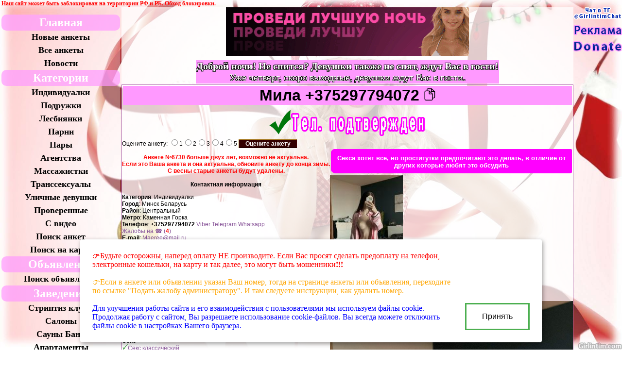

--- FILE ---
content_type: application/javascript; charset=UTF-8
request_url: https://girlint.im/news/poll/ajax-poll.php
body_size: 2720
content:

(function($){

CUWait = {

	//init_delay:0,//(debug)
	init_delay:1000,

	cnt : 0,
	panel : null,
	timer_id : null,
	dice_id : 0,

	rand : function( min, max ) {
		return Math.floor((Math.random() * max) + min);
	},

	randColor : function() {
		var px = ["00","33","66","99","FF"];
		return "#" +
			px[this.rand(0,px.length)] +
			px[this.rand(0,px.length)] +
			px[this.rand(0,px.length)];
	},

	createInner : function() {
		var nx = 2;
		var ny = 2;
		var dx = 20;
		var dy = 20;
		var w = 20-2;
		var h = 20-2;
		this.dice = [];
		for ( var y = 0; y < ny; y++ ) {
			for ( var x = 0; x < nx; x++ ) {
				this.dice.push(
					$("<div>")
					.css({
						position:"absolute",
						left:(x*dx)+"px",
						top:(y*dy)+"px",
						width:w+"px",
						height:h+"px"
					})
					.appendTo(this.panel)
				);
			}
		}
	},

	animateInner : function() {
		if ( this.dice_id >= this.dice.length ) {
			this.dice_id = 0;
		}
		var die = this.dice[this.dice_id];
		this.dice_id++;

		die.css({
			"background-color":this.randColor()
		});
	},

	create : function(e) {
		if ( this.cnt == 0 ) { return; }

		var z = 10000;

		var w = 40;
		var h = 40;
		var left = (e.pageX - w/2);
		var top = (e.pageY - h/2);

		//-- panel
		this.panel = $("<div>")
			.css({
				position:"absolute",
				left:left+"px",
				top:top+"px",
				width:"40px",
				height:"40px",
				margin:0,
				padding:0,
				opacity:0,
				filter:"alpha(opacity=0)",
				"z-index":z
			})
			.appendTo('body');

		//-- panel inner
		this.createInner();

		//-- show
		this.panel.show();

		//-- make it visible after init_delay
		var _this = this;
		setTimeout(function(){
			_this.visible();
		},this.init_delay);
	},

	visible : function() {
		if ( this.cnt == 0 ) { return; }

		//-- panel
		this.panel
			.css({
				opacity:0.5,
				filter:"alpha(opacity=50)"
			});

		//-- panel inner
		var _this = this;
		this.timer_id = setInterval(function(){
			_this.animateInner();
		},50);
	},

	destroy : function() {
		if ( this.panel == null ) { return; }

		//-- panel inner
		if ( this.timer_id != null ) {
			clearInterval(this.timer_id);
			this.timer_id = null;
		}

		//-- panel
		this.panel.fadeOut(function(){
			$(this).remove();
		});
		this.panel = null;

	},

	start : function( e ) {
		this.cnt++;
		if ( this.cnt == 1 ) {
			this.create( e );
		}
	},

	stop : function() {
		if ( this.cnt > 0 ) {
			this.cnt--;
			if ( this.cnt == 0 ) {
				this.destroy();
			}
		}
	}
};

//----------------------------------------------------------------
// CApp
//----------------------------------------------------------------
var app_object_selector = '.ajax-poll';
function CApp( jobj )
{
	this.children = [];

	this.jQueryX = $;
	this.jobj = jobj;
	this.tclass = this.getAttr( 'tclass', jobj );
	this.tid = this.getAttr( 'tid', jobj );
	this.url_app_entry = 'http://girlint.im/news/poll/ajax-poll.php';
	this.url_app_root = 'http://girlint.im/news/poll/';
	this.url_app_img = 'http://girlint.im/news/poll/app.img/';
	this.appid = this.makeRandomString( 64 );
	this.app_init_cmd = 'init'; 
	this.tipbox = null;
	if ( this.app_init_cmd != '' )
	{
		this.send( { "cmd" : this.app_init_cmd } );
	}
}

CApp.prototype =
{
	isIE7 : function() {
		return (navigator.appVersion.indexOf("MSIE 7.")!=-1);
	},

	isIE8 : function() {
		return (navigator.appVersion.indexOf("MSIE 8.")!=-1);
	},

	leIE8 : function() {
		return this.isIE7() || this.isIE8();
	},

	isTouchDevice : function() {
		return (('ontouchstart' in window) ||
			(navigator.MaxTouchPoints > 0) ||
			(navigator.msMaxTouchPoints > 0));
	},

	showWaitIcon: function( e )
	{
		CUWait.start(e);
	},

	showTipBox: function( jqo_ref, cfg ) {

		var _this = this;

		//-- tipbox timer id
		if ( "tipbox_timer" in this ) {
			if ( this.tipbox_timer != -1 ) {
				clearTimeout(this.tipbox_timer);
			}
		}
		this.tipbox_timer = -1;
		this.hideTipBox();

		var jqo_cont = jqo_ref.parents("."+this.tclass);
		var jqo_inner = jqo_cont.find('.poll-inner');
		//-- tipbox
		var jqo = jqo_cont.find('.poll-tipbox-'+cfg['class'])
			.html(cfg["txt"]);
		this.tipbox = jqo.parent('.poll-tipbox');
		this.tipbox.stop(true,true)
		this.tipbox.show();

		//-- animate
		var ref_pos = jqo_ref.position();
		var xt = parseInt((jqo_inner.width()-this.tipbox.width())/2);

		var ht = this.tipbox.height() + 10;
		var yt = ref_pos.top - ht;

		var xm = 0;
		var ym = 30;

		var period = ( "period" in cfg ) ? cfg["period"] : 2500;

		var opa = this.tipbox.css("opacity");
		this.tipbox
			.css({
				"left":(xt - xm) + "px",
				"top":(yt - ym) + "px",
				"opacity":0
			})
			.animate({
				"left": "+=" + xm + "px",
				"top": "+=" + ym + "px",
				"opacity":"+=" + opa
			}, 300, function(){
				_this.tipbox_timer = setTimeout(function(){
					_this.tipbox.fadeOut( 500, function() {
						_this.hideTipBox();
					});
				},period);
			});
	},

	hideTipBox: function() {
		if ( this.tipbox != null ) {
			this.tipbox.hide();
		}
	},

	//-----------------------------------------------
	// makeRandomString( n )
	//-----------------------------------------------
	makeRandomString : function ( n )
	{
		var s = "";
		var src = "ABCDEFGHIJKLMNOPQRSTUVWXYZabcdefghijklmnopqrstuvwxyz0123456789";
		for( var i=0; i < n; i++ )
		{
			s += src.charAt( Math.floor( Math.random() * src.length ) );
		}
		return s;
	},

	//-----------------------------------------------
	// errBox
	//-----------------------------------------------
	errBox : function( data )
	{
		var errbox_sig = "<!--(ERRBOX)-->";
		if ( data.substring( 0, errbox_sig.length ) == errbox_sig )
		{// prevent double errbox
			return data;
		}
		else
		{
			var msg = '';
			msg += "<div style='padding:0px;border:1px solid red;";
			msg += "background-color:#fff0f0;'>";
			msg += "<div style='color:white;font-size:80%;font-weight:bold;";
			msg += "background-color:#ff0000;'>ERROR</div>";
			msg += "<div style='padding:10px;'>";
			msg += data;
			msg += "</div>";
			msg += "</div>";
			return msg;
		}
	},

	//-----------------------------------------------
	// getAttr
	//-----------------------------------------------
	getAttr : function( id_name, jobj )
	{
		if (
			( typeof( jobj.attr( id_name ) ) == 'undefined' ) || 
			( jobj.attr( id_name ) == '' ) // for Opera
		) return '';
		return jobj.attr( id_name );
	},

	//-----------------------------------------------
	// send
	//-----------------------------------------------
	send : function( json )
	{
		json['appid'] = this.appid;
		json['tclass'] = this.tclass;
		json['tid'] = this.tid;

		var _this = this;
		$.post( this.url_app_entry,
			json,
			function(data) {
				_this.process(data);
		});
	},

	//-----------------------------------------------
	// addChild
	//-----------------------------------------------
	addChild : function( child )
	{
		this.children[child.name] = child;
		return child;
	},

	//-----------------------------------------------
	// getChild
	//-----------------------------------------------
	getChild : function( name )
	{
		return this.children[name];
	},

	//-----------------------------------------------
	// sendMsg
	//-----------------------------------------------
	sendMsg : function( msg )
	{
		if ( typeof( msg.receiver ) !== 'undefined' )
		{
			if( Object.prototype.toString.call( msg.receiver ) === '[object Array]' )
			{
				for ( var i = 0; i < msg.receiver.length; i++ )
				{
					var ret = this.children[ msg.receiver[i] ].msgProc( msg );
					if ( ret != 0 ) return ret;
				}
			}
			else
			{
				return this.children[msg.receiver].msgProc( msg );
			}
		}
		else
		{
			for( name in this.children )
			{
				var ret = this.children[name].msgProc( msg );
				if ( ret != 0 ) return ret;
			}
		}
	},

	//-----------------------------------------------
	// process
	//-----------------------------------------------
	process : function( data )
	{
		CUWait.stop();

		var b_evaled = false;
		try
		{
			this.res = eval('(' + data + ')');
			b_evaled = true;
		}
		catch(e)
		{
			var msg = "[ERROR]:" + "\r\n\r\n" + data.substring(0,1000);
			//alert( msg );
			this.jobj.html( this.errBox(data) );
		}

		try
		{
			if ( b_evaled )
			{
				if ( this.res.result == 'OK' )
				{
					window[this.appid] = this;
					switch( this.res.cmd )
					{
					case "alert":
						alert(this.res.html);
						break;
					case "load":
						this.jobj.append( this.res.html );
						break;
					}

					if ( typeof( this.res.msg ) !== 'undefined' )
					{
						this.sendMsg( this.res.msg );
					}
				}
				else
				{//-- code error
					alert( "^" + this.res.result );
					this.jobj.html( this.res.result );
				}
			}
		}
		catch(e)
		{
			var msg = "{ERROR}:" + e.message;
			alert( msg );
		}
	}
}

//----------------------------------------------------------------
// ready
//----------------------------------------------------------------
$(document).ready(function() {
	if (!( 'ajax-poll-script-9009' in window )) {
		window['ajax-poll-script-9009'] = true;
		$( app_object_selector ).each( function(){
			var app = new CApp( $(this) ); 
		});
	}
});

}(jQuery));
